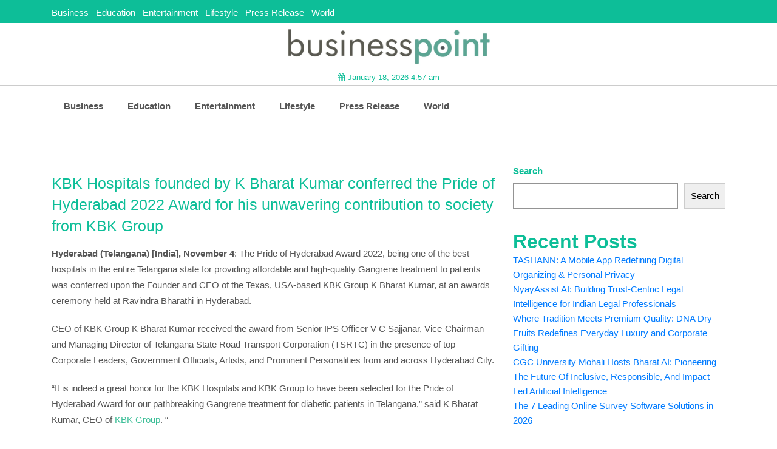

--- FILE ---
content_type: text/html; charset=UTF-8
request_url: https://businesspoint.co.in/index.php/2022/11/04/kbk-hospitals-founded-by-k-bharat-kumar-conferred-the-pride-of-hyderabad-2022-award-for-his-unwavering-contribution-to-society-from-kbk-group/
body_size: 23268
content:
<!doctype html><html lang="en-US"><head><script data-no-optimize="1">var litespeed_docref=sessionStorage.getItem("litespeed_docref");litespeed_docref&&(Object.defineProperty(document,"referrer",{get:function(){return litespeed_docref}}),sessionStorage.removeItem("litespeed_docref"));</script> <meta charset="UTF-8"><meta name="viewport" content="width=device-width, initial-scale=1"><link rel="profile" href="https://gmpg.org/xfn/11"><title>KBK Hospitals founded by K Bharat Kumar conferred the Pride of Hyderabad 2022 Award for his unwavering contribution to society from KBK Group &#8211; Business Point</title><meta name='robots' content='max-image-preview:large' /><link rel='dns-prefetch' href='//fonts.googleapis.com' /><link rel="alternate" type="application/rss+xml" title="Business Point &raquo; Feed" href="https://businesspoint.co.in/index.php/feed/" /><link rel="alternate" type="application/rss+xml" title="Business Point &raquo; Comments Feed" href="https://businesspoint.co.in/index.php/comments/feed/" /><link rel="alternate" title="oEmbed (JSON)" type="application/json+oembed" href="https://businesspoint.co.in/index.php/wp-json/oembed/1.0/embed?url=https%3A%2F%2Fbusinesspoint.co.in%2Findex.php%2F2022%2F11%2F04%2Fkbk-hospitals-founded-by-k-bharat-kumar-conferred-the-pride-of-hyderabad-2022-award-for-his-unwavering-contribution-to-society-from-kbk-group%2F" /><link rel="alternate" title="oEmbed (XML)" type="text/xml+oembed" href="https://businesspoint.co.in/index.php/wp-json/oembed/1.0/embed?url=https%3A%2F%2Fbusinesspoint.co.in%2Findex.php%2F2022%2F11%2F04%2Fkbk-hospitals-founded-by-k-bharat-kumar-conferred-the-pride-of-hyderabad-2022-award-for-his-unwavering-contribution-to-society-from-kbk-group%2F&#038;format=xml" /><style id='wp-img-auto-sizes-contain-inline-css'>img:is([sizes=auto i],[sizes^="auto," i]){contain-intrinsic-size:3000px 1500px}
/*# sourceURL=wp-img-auto-sizes-contain-inline-css */</style><style id="litespeed-ccss">.wp-block-archives{box-sizing:border-box}.wp-block-group{box-sizing:border-box}:where(.wp-block-latest-comments:not([style*=line-height] .wp-block-latest-comments__comment)){line-height:1.1}:where(.wp-block-latest-comments:not([style*=line-height] .wp-block-latest-comments__comment-excerpt p)){line-height:1.8}.wp-block-latest-posts{box-sizing:border-box}.wp-block-latest-posts.wp-block-latest-posts__list{list-style:none}.wp-block-latest-posts.wp-block-latest-posts__list li{clear:both;overflow-wrap:break-word}:root :where(.wp-block-latest-posts.wp-block-latest-posts__list){padding-left:0}ul{box-sizing:border-box}.wp-block-search__button{margin-left:10px;word-break:normal}:where(.wp-block-search__button){border:1px solid #ccc;padding:6px 10px}.wp-block-search__inside-wrapper{display:flex;flex:auto;flex-wrap:nowrap;max-width:100%}.wp-block-search__label{width:100%}.wp-block-search__input{appearance:none;border:1px solid #949494;flex-grow:1;margin-left:0;margin-right:0;min-width:3rem;padding:8px;text-decoration:unset!important}:where(.wp-block-search__input){font-family:inherit;font-size:inherit;font-style:inherit;font-weight:inherit;letter-spacing:inherit;line-height:inherit;text-transform:inherit}:root{--wp--preset--font-size--normal:16px;--wp--preset--font-size--huge:42px}.screen-reader-text{border:0;clip-path:inset(50%);height:1px;margin:-1px;overflow:hidden;padding:0;position:absolute;width:1px;word-wrap:normal!important}.wp-block-search .wp-block-search__label{font-weight:700}.wp-block-search__button{border:1px solid #ccc;padding:.375em .625em}:root{--wp--preset--aspect-ratio--square:1;--wp--preset--aspect-ratio--4-3:4/3;--wp--preset--aspect-ratio--3-4:3/4;--wp--preset--aspect-ratio--3-2:3/2;--wp--preset--aspect-ratio--2-3:2/3;--wp--preset--aspect-ratio--16-9:16/9;--wp--preset--aspect-ratio--9-16:9/16;--wp--preset--color--black:#000000;--wp--preset--color--cyan-bluish-gray:#abb8c3;--wp--preset--color--white:#ffffff;--wp--preset--color--pale-pink:#f78da7;--wp--preset--color--vivid-red:#cf2e2e;--wp--preset--color--luminous-vivid-orange:#ff6900;--wp--preset--color--luminous-vivid-amber:#fcb900;--wp--preset--color--light-green-cyan:#7bdcb5;--wp--preset--color--vivid-green-cyan:#00d084;--wp--preset--color--pale-cyan-blue:#8ed1fc;--wp--preset--color--vivid-cyan-blue:#0693e3;--wp--preset--color--vivid-purple:#9b51e0;--wp--preset--gradient--vivid-cyan-blue-to-vivid-purple:linear-gradient(135deg,rgba(6,147,227,1) 0%,rgb(155,81,224) 100%);--wp--preset--gradient--light-green-cyan-to-vivid-green-cyan:linear-gradient(135deg,rgb(122,220,180) 0%,rgb(0,208,130) 100%);--wp--preset--gradient--luminous-vivid-amber-to-luminous-vivid-orange:linear-gradient(135deg,rgba(252,185,0,1) 0%,rgba(255,105,0,1) 100%);--wp--preset--gradient--luminous-vivid-orange-to-vivid-red:linear-gradient(135deg,rgba(255,105,0,1) 0%,rgb(207,46,46) 100%);--wp--preset--gradient--very-light-gray-to-cyan-bluish-gray:linear-gradient(135deg,rgb(238,238,238) 0%,rgb(169,184,195) 100%);--wp--preset--gradient--cool-to-warm-spectrum:linear-gradient(135deg,rgb(74,234,220) 0%,rgb(151,120,209) 20%,rgb(207,42,186) 40%,rgb(238,44,130) 60%,rgb(251,105,98) 80%,rgb(254,248,76) 100%);--wp--preset--gradient--blush-light-purple:linear-gradient(135deg,rgb(255,206,236) 0%,rgb(152,150,240) 100%);--wp--preset--gradient--blush-bordeaux:linear-gradient(135deg,rgb(254,205,165) 0%,rgb(254,45,45) 50%,rgb(107,0,62) 100%);--wp--preset--gradient--luminous-dusk:linear-gradient(135deg,rgb(255,203,112) 0%,rgb(199,81,192) 50%,rgb(65,88,208) 100%);--wp--preset--gradient--pale-ocean:linear-gradient(135deg,rgb(255,245,203) 0%,rgb(182,227,212) 50%,rgb(51,167,181) 100%);--wp--preset--gradient--electric-grass:linear-gradient(135deg,rgb(202,248,128) 0%,rgb(113,206,126) 100%);--wp--preset--gradient--midnight:linear-gradient(135deg,rgb(2,3,129) 0%,rgb(40,116,252) 100%);--wp--preset--font-size--small:13px;--wp--preset--font-size--medium:20px;--wp--preset--font-size--large:36px;--wp--preset--font-size--x-large:42px;--wp--preset--spacing--20:0.44rem;--wp--preset--spacing--30:0.67rem;--wp--preset--spacing--40:1rem;--wp--preset--spacing--50:1.5rem;--wp--preset--spacing--60:2.25rem;--wp--preset--spacing--70:3.38rem;--wp--preset--spacing--80:5.06rem;--wp--preset--shadow--natural:6px 6px 9px rgba(0, 0, 0, 0.2);--wp--preset--shadow--deep:12px 12px 50px rgba(0, 0, 0, 0.4);--wp--preset--shadow--sharp:6px 6px 0px rgba(0, 0, 0, 0.2);--wp--preset--shadow--outlined:6px 6px 0px -3px rgba(255, 255, 255, 1), 6px 6px rgba(0, 0, 0, 1);--wp--preset--shadow--crisp:6px 6px 0px rgba(0, 0, 0, 1)}:root{--blue:#007bff;--indigo:#6610f2;--purple:#6f42c1;--pink:#e83e8c;--red:#dc3545;--orange:#fd7e14;--yellow:#ffc107;--green:#28a745;--teal:#20c997;--cyan:#17a2b8;--white:#fff;--gray:#868e96;--gray-dark:#343a40;--primary:#007bff;--secondary:#868e96;--success:#28a745;--info:#17a2b8;--warning:#ffc107;--danger:#dc3545;--light:#f8f9fa;--dark:#343a40;--breakpoint-xs:0;--breakpoint-sm:576px;--breakpoint-md:768px;--breakpoint-lg:992px;--breakpoint-xl:1200px;--font-family-sans-serif:-apple-system,BlinkMacSystemFont,"Segoe UI",Roboto,"Helvetica Neue",Arial,sans-serif,"Apple Color Emoji","Segoe UI Emoji","Segoe UI Symbol";--font-family-monospace:"SFMono-Regular",Menlo,Monaco,Consolas,"Liberation Mono","Courier New",monospace}*,::after,::before{box-sizing:border-box}html{font-family:sans-serif;line-height:1.15;-webkit-text-size-adjust:100%;-ms-text-size-adjust:100%;-ms-overflow-style:scrollbar}@-ms-viewport{width:device-width}article,aside,header,nav,section{display:block}body{margin:0;font-family:-apple-system,BlinkMacSystemFont,"Segoe UI",Roboto,"Helvetica Neue",Arial,sans-serif,"Apple Color Emoji","Segoe UI Emoji","Segoe UI Symbol";font-size:1rem;font-weight:400;line-height:1.5;color:#212529;text-align:left;background-color:#fff}h1,h2{margin-top:0;margin-bottom:.5rem}p{margin-top:0;margin-bottom:1rem}ul{margin-top:0;margin-bottom:1rem}strong{font-weight:bolder}a{color:#007bff;text-decoration:none;background-color:#fff0;-webkit-text-decoration-skip:objects}img{vertical-align:middle;border-style:none}a,button,input:not([type=range]),label{-ms-touch-action:manipulation;touch-action:manipulation}label{display:inline-block;margin-bottom:.5rem}button{border-radius:0}button,input{margin:0;font-family:inherit;font-size:inherit;line-height:inherit}button,input{overflow:visible}button{text-transform:none}[type=submit],button{-webkit-appearance:button}[type=submit]::-moz-focus-inner,button::-moz-focus-inner{padding:0;border-style:none}[type=search]{outline-offset:-2px;-webkit-appearance:none}[type=search]::-webkit-search-cancel-button,[type=search]::-webkit-search-decoration{-webkit-appearance:none}::-webkit-file-upload-button{font:inherit;-webkit-appearance:button}h1,h2{margin-bottom:.5rem;font-family:inherit;font-weight:500;line-height:1.2;color:inherit}h1{font-size:2.5rem}h2{font-size:2rem}.container{width:100%;padding-right:15px;padding-left:15px;margin-right:auto;margin-left:auto}@media (min-width:576px){.container{max-width:540px}}@media (min-width:768px){.container{max-width:720px}}@media (min-width:992px){.container{max-width:960px}}@media (min-width:1200px){.container{max-width:1140px}}.row{display:-ms-flexbox;display:flex;-ms-flex-wrap:wrap;flex-wrap:wrap;margin-right:-15px;margin-left:-15px}.col-12,.col-4,.col-8,.col-lg-4,.col-lg-8,.col-md-12,.col-md-4,.col-md-8{position:relative;width:100%;min-height:1px;padding-right:15px;padding-left:15px}.col-4{-ms-flex:0 0 33.333333%;flex:0 0 33.333333%;max-width:33.333333%}.col-8{-ms-flex:0 0 66.666667%;flex:0 0 66.666667%;max-width:66.666667%}.col-12{-ms-flex:0 0 100%;flex:0 0 100%;max-width:100%}@media (min-width:768px){.col-md-4{-ms-flex:0 0 33.333333%;flex:0 0 33.333333%;max-width:33.333333%}.col-md-8{-ms-flex:0 0 66.666667%;flex:0 0 66.666667%;max-width:66.666667%}.col-md-12{-ms-flex:0 0 100%;flex:0 0 100%;max-width:100%}}@media (min-width:992px){.col-lg-4{-ms-flex:0 0 33.333333%;flex:0 0 33.333333%;max-width:33.333333%}.col-lg-8{-ms-flex:0 0 66.666667%;flex:0 0 66.666667%;max-width:66.666667%}.offset-lg-4{margin-left:33.333333%}}.nav{display:-ms-flexbox;display:flex;-ms-flex-wrap:wrap;flex-wrap:wrap;padding-left:0;margin-bottom:0;list-style:none}.nav-link{display:block;padding:.5rem 1rem}.navbar{position:relative;display:-ms-flexbox;display:flex;-ms-flex-wrap:wrap;flex-wrap:wrap;-ms-flex-align:center;align-items:center;-ms-flex-pack:justify;justify-content:space-between;padding:.5rem 1rem}.navbar-nav{display:-ms-flexbox;display:flex;-ms-flex-direction:column;flex-direction:column;padding-left:0;margin-bottom:0;list-style:none}.navbar-nav .nav-link{padding-right:0;padding-left:0}.navbar-collapse{-ms-flex-preferred-size:100%;flex-basis:100%;-ms-flex-positive:1;flex-grow:1;-ms-flex-align:center;align-items:center}@media (min-width:992px){.navbar-expand-lg{-ms-flex-flow:row nowrap;flex-flow:row nowrap;-ms-flex-pack:start;justify-content:flex-start}.navbar-expand-lg .navbar-nav{-ms-flex-direction:row;flex-direction:row}.navbar-expand-lg .navbar-nav .nav-link{padding-right:.5rem;padding-left:.5rem}.navbar-expand-lg .navbar-collapse{display:-ms-flexbox!important;display:flex!important;-ms-flex-preferred-size:auto;flex-basis:auto}}.fa{display:inline-block;font:normal normal normal 14px/1 FontAwesome;font-size:inherit;text-rendering:auto;-webkit-font-smoothing:antialiased;-moz-osx-font-smoothing:grayscale}.fa-search:before{content:""}.fa-remove:before,.fa-times:before{content:""}.fa-calendar:before{content:""}.fa-bars:before{content:""}button::-moz-focus-inner{padding:0;border:0}*{margin:0;padding:0;-ms-word-wrap:break-word;word-wrap:break-word}body{font-family:"Roboto",sans-serif;font-weight:400;font-size:15px;color:#0dbe98;line-height:24px;position:relative}h1,h2{font-weight:700;margin:0}img{width:100%;height:auto}p{color:#555;margin:0}ul{list-style:none;margin-bottom:0}a,button,input{font-weight:500}a,button{text-decoration:none;border:none;outline:none;border:none}img{max-width:100%;display:block}.navbar{margin-bottom:0;border:0}.section{padding-top:60px;padding-bottom:60px;position:relative}#page.boxed-layout{background:#fff}input{outline:none;font-weight:400}input:-webkit-autofill{-webkit-box-shadow:0 0 0 1000px #fff inset!important}.header{background:#fff}.topbar{background:#fff;padding:5px 0}.topbar-nav{margin-top:4px}.topbar-nav .single-nav{display:inline-block}.top-menu ul li{display:inline-block;margin-right:12px}.top-menu ul li:last-child{margin:0}.top-menu ul li a{color:#fff;font-weight:400}.top-right{float:right;position:relative}.side-icon{float:left;margin-right:10px}.top-social{float:left;margin-right:20px}.header .search-form{position:absolute;display:inline-block;right:0;z-index:333;top:42px;opacity:0;visibility:hidden;width:250px}.header .search-form .form input{padding:0 70px 0 20px;height:52px;width:100%;border:2px solid #cccccc36;background:#fff;border-radius:30px;color:#555;font-weight:500;text-align:left;border-top-color:#000;box-shadow:0 0 10px rgb(0 0 0/.23)}.header .search-form .form a{position:absolute;color:#000;top:4px;background:#F5F5F5;right:4px;height:45px;width:45px;text-align:center;line-height:45px;padding:0;border-radius:30px}.header-inner{padding:20px 0}.logo{text-align:left;margin-top:16px;z-index:333;position:relative}.logo a,.logo img{display:inline-block}.logo .site-title a{font-size:50px;color:#0dbe98;text-transform:uppercase}.time-date{display:block;margin-top:5px;font-size:13px;z-index:333;position:relative}.time-date span i{margin-right:5px}.single-content .logo .site-title a{font-size:38px}.header .main-menu{position:relative;background:#000}.header .main-menu .menu-top{position:relative}.header .main-menu .navbar{padding:0}.header .main-menu .nav li{position:relative}.header .main-menu .nav li:last-child{margin:0}.header .main-menu .nav li a{color:#fff;position:relative;display:block;background:#fff0;border-radius:0;padding:22px 20px;font-weight:700;font-size:15px}.header .main-menu .nav li a::before{position:absolute;top:0;left:50%;content:"";opacity:0;visibility:hidden;border-radius:0;border:7px solid #fff;border-left-color:#fff0;border-right-color:#fff0;border-bottom-color:#fff0;transform:translateX(-50%)}.menu-right{position:absolute;right:6px;top:12px;height:100%}.sidebar-menu{position:fixed;right:-100%;top:0;width:300px;height:100%;background:#fff;opacity:0;visibility:hidden;z-index:100000;box-shadow:0 0 10px #0003}.sidebar-menu .cross{float:right;z-index:99999;margin:15px 20px 0 0;height:30px;width:30px;border:1px solid #eee;border-radius:100%;line-height:27px;font-size:13px;text-align:center;color:#8e8e8e}.sidebar-menu .content{padding:30px 38px}.sidebar-menu .single-content{margin-bottom:35px}.sidebar-menu .single-content:last-child{margin-bottom:0}.sidebar-menu .single-content p{font-weight:400;color:#333;line-height:18px;font-size:13px;display:block;margin-bottom:15px}.header.style2 .topbar{background:#0dbe98;border:none}.header.style2 .top-menu ul li a{color:#fff}.header.style2 .main-menu{position:relative;background:#fff;border-top:1px solid #ccc;border-bottom:1px solid #ccc}.header.style2 .main-menu .navbar{background:#fff0}.header.style2 .header-inner{padding:30px 0}.header.style2 .logo{text-align:center;margin:0}.header.style2 .logo img{display:inline-block}.header.style2 .time-date{text-align:center}.header.style2 .main-menu .nav li a{color:#555}.header.style2 .main-menu .nav li a::before{display:none}.header.style2 .menu-right{top:20px}.blog-sidebar{background:#fff;margin-top:30px}.blog-sidebar .single-widget{margin-bottom:35px}.blog-single{padding:30px 0}.blog-single-main{margin-top:30px}.blog-single .blog-detail{background:#fff}.blog-single .blog-head{position:relative}.blog-single .blog-head img{width:100%;height:100%}.blog-single .justnews-meta{margin-top:15px}.blog-single .blog-title{font-size:25px;font-weight:500;line-height:35px;margin:10px 0 15px 0}.blog-single .justnews-content p{margin-bottom:20px;line-height:26px}.screen-reader-text{border:0;clip:rect(1px,1px,1px,1px);clip-path:inset(50%);height:1px;margin:-1px;overflow:hidden;padding:0;position:absolute!important;width:1px;word-wrap:normal!important}.just-news-mobile-menu{display:none}@media only screen and (min-width:768px) and (max-width:991px){body{font-size:14px}.navbar-nav{display:initial}.main-menu .nav li{display:inline-block}.main-menu .nav li a{padding:22px 10px;font-size:13px}}@media only screen and (max-width:767px){body{font-size:14px}.main-menu{display:none}.header-inner{border-bottom:1px solid #cccccc7a;padding:5px 0}.topbar-nav .single-nav{display:block;text-align:center}.blog-single .blog-title{font-size:20px;line-height:26px}.top-right{float:none;margin-top:10px;overflow:visible;text-align:center}.header .search-form{left:0;z-index:33333}.top-right .top-social{display:inline-block;float:none}.navbar-nav{display:initial}.main-menu .nav li{display:inline-block}.main-menu .nav li a{padding:22px 10px;font-size:13px}}@media only screen and (max-width:767px){.just-news-mobile-menu{display:block}.just-news-mobile-menu .menu-click{top:0;left:0;font-size:30px;text-align:center;margin-top:10px;padding:10px 0}.just-news-mobile-menu .menu-click a{color:#0dbe98;z-index:3333;position:relative;font-size:20px}.just-news-mobile-menu .menu-click a span{padding-left:5px}.just-news-mobile-menu .menu-inner{position:relative;padding:0;padding-top:5px;display:none;padding-bottom:20px}.just-news-mobile-menu .menu-inner ul li{display:block;float:none;width:100%;border-bottom:1px solid #cccccc82}.just-news-mobile-menu .menu-inner ul li:last-child{border:none}.just-news-mobile-menu .menu-inner ul li a{padding:0;display:block;width:100%;padding:10px 10px;color:#333}.just-news-mobile-menu .menu-inner ul{display:block;padding:0;margin:0}.just-news-mobile-menu .close-menu{margin-top:12px}.just-news-mobile-menu .close-menu a{display:inline-block;border:1px solid #ccc;background:#0dbe98;color:#fff;padding:6px 20px;border:none;border-radius:5px}.just-news-mobile-menu .close-menu a i{margin-right:5px}}.site-title{position:absolute;clip:rect(1px,1px,1px,1px)}.header.style2 .header-inner{padding:0!important}</style><link rel="preload" data-asynced="1" data-optimized="2" as="style" onload="this.onload=null;this.rel='stylesheet'" href="https://businesspoint.co.in/wp-content/litespeed/css/c5d3745d009d2b03d147dc008ef08245.css?ver=0708c" /><script data-optimized="1" type="litespeed/javascript" data-src="https://businesspoint.co.in/wp-content/plugins/litespeed-cache/assets/js/css_async.min.js"></script> <style id='wp-block-archives-inline-css'>.wp-block-archives{box-sizing:border-box}.wp-block-archives-dropdown label{display:block}
/*# sourceURL=https://businesspoint.co.in/wp-includes/blocks/archives/style.min.css */</style><style id='wp-block-categories-inline-css'>.wp-block-categories{box-sizing:border-box}.wp-block-categories.alignleft{margin-right:2em}.wp-block-categories.alignright{margin-left:2em}.wp-block-categories.wp-block-categories-dropdown.aligncenter{text-align:center}.wp-block-categories .wp-block-categories__label{display:block;width:100%}
/*# sourceURL=https://businesspoint.co.in/wp-includes/blocks/categories/style.min.css */</style><style id='wp-block-heading-inline-css'>h1:where(.wp-block-heading).has-background,h2:where(.wp-block-heading).has-background,h3:where(.wp-block-heading).has-background,h4:where(.wp-block-heading).has-background,h5:where(.wp-block-heading).has-background,h6:where(.wp-block-heading).has-background{padding:1.25em 2.375em}h1.has-text-align-left[style*=writing-mode]:where([style*=vertical-lr]),h1.has-text-align-right[style*=writing-mode]:where([style*=vertical-rl]),h2.has-text-align-left[style*=writing-mode]:where([style*=vertical-lr]),h2.has-text-align-right[style*=writing-mode]:where([style*=vertical-rl]),h3.has-text-align-left[style*=writing-mode]:where([style*=vertical-lr]),h3.has-text-align-right[style*=writing-mode]:where([style*=vertical-rl]),h4.has-text-align-left[style*=writing-mode]:where([style*=vertical-lr]),h4.has-text-align-right[style*=writing-mode]:where([style*=vertical-rl]),h5.has-text-align-left[style*=writing-mode]:where([style*=vertical-lr]),h5.has-text-align-right[style*=writing-mode]:where([style*=vertical-rl]),h6.has-text-align-left[style*=writing-mode]:where([style*=vertical-lr]),h6.has-text-align-right[style*=writing-mode]:where([style*=vertical-rl]){rotate:180deg}
/*# sourceURL=https://businesspoint.co.in/wp-includes/blocks/heading/style.min.css */</style><style id='wp-block-latest-comments-inline-css'>ol.wp-block-latest-comments{box-sizing:border-box;margin-left:0}:where(.wp-block-latest-comments:not([style*=line-height] .wp-block-latest-comments__comment)){line-height:1.1}:where(.wp-block-latest-comments:not([style*=line-height] .wp-block-latest-comments__comment-excerpt p)){line-height:1.8}.has-dates :where(.wp-block-latest-comments:not([style*=line-height])),.has-excerpts :where(.wp-block-latest-comments:not([style*=line-height])){line-height:1.5}.wp-block-latest-comments .wp-block-latest-comments{padding-left:0}.wp-block-latest-comments__comment{list-style:none;margin-bottom:1em}.has-avatars .wp-block-latest-comments__comment{list-style:none;min-height:2.25em}.has-avatars .wp-block-latest-comments__comment .wp-block-latest-comments__comment-excerpt,.has-avatars .wp-block-latest-comments__comment .wp-block-latest-comments__comment-meta{margin-left:3.25em}.wp-block-latest-comments__comment-excerpt p{font-size:.875em;margin:.36em 0 1.4em}.wp-block-latest-comments__comment-date{display:block;font-size:.75em}.wp-block-latest-comments .avatar,.wp-block-latest-comments__comment-avatar{border-radius:1.5em;display:block;float:left;height:2.5em;margin-right:.75em;width:2.5em}.wp-block-latest-comments[class*=-font-size] a,.wp-block-latest-comments[style*=font-size] a{font-size:inherit}
/*# sourceURL=https://businesspoint.co.in/wp-includes/blocks/latest-comments/style.min.css */</style><style id='wp-block-latest-posts-inline-css'>.wp-block-latest-posts{box-sizing:border-box}.wp-block-latest-posts.alignleft{margin-right:2em}.wp-block-latest-posts.alignright{margin-left:2em}.wp-block-latest-posts.wp-block-latest-posts__list{list-style:none}.wp-block-latest-posts.wp-block-latest-posts__list li{clear:both;overflow-wrap:break-word}.wp-block-latest-posts.is-grid{display:flex;flex-wrap:wrap}.wp-block-latest-posts.is-grid li{margin:0 1.25em 1.25em 0;width:100%}@media (min-width:600px){.wp-block-latest-posts.columns-2 li{width:calc(50% - .625em)}.wp-block-latest-posts.columns-2 li:nth-child(2n){margin-right:0}.wp-block-latest-posts.columns-3 li{width:calc(33.33333% - .83333em)}.wp-block-latest-posts.columns-3 li:nth-child(3n){margin-right:0}.wp-block-latest-posts.columns-4 li{width:calc(25% - .9375em)}.wp-block-latest-posts.columns-4 li:nth-child(4n){margin-right:0}.wp-block-latest-posts.columns-5 li{width:calc(20% - 1em)}.wp-block-latest-posts.columns-5 li:nth-child(5n){margin-right:0}.wp-block-latest-posts.columns-6 li{width:calc(16.66667% - 1.04167em)}.wp-block-latest-posts.columns-6 li:nth-child(6n){margin-right:0}}:root :where(.wp-block-latest-posts.is-grid){padding:0}:root :where(.wp-block-latest-posts.wp-block-latest-posts__list){padding-left:0}.wp-block-latest-posts__post-author,.wp-block-latest-posts__post-date{display:block;font-size:.8125em}.wp-block-latest-posts__post-excerpt,.wp-block-latest-posts__post-full-content{margin-bottom:1em;margin-top:.5em}.wp-block-latest-posts__featured-image a{display:inline-block}.wp-block-latest-posts__featured-image img{height:auto;max-width:100%;width:auto}.wp-block-latest-posts__featured-image.alignleft{float:left;margin-right:1em}.wp-block-latest-posts__featured-image.alignright{float:right;margin-left:1em}.wp-block-latest-posts__featured-image.aligncenter{margin-bottom:1em;text-align:center}
/*# sourceURL=https://businesspoint.co.in/wp-includes/blocks/latest-posts/style.min.css */</style><style id='wp-block-search-inline-css'>.wp-block-search__button{margin-left:10px;word-break:normal}.wp-block-search__button.has-icon{line-height:0}.wp-block-search__button svg{height:1.25em;min-height:24px;min-width:24px;width:1.25em;fill:currentColor;vertical-align:text-bottom}:where(.wp-block-search__button){border:1px solid #ccc;padding:6px 10px}.wp-block-search__inside-wrapper{display:flex;flex:auto;flex-wrap:nowrap;max-width:100%}.wp-block-search__label{width:100%}.wp-block-search.wp-block-search__button-only .wp-block-search__button{box-sizing:border-box;display:flex;flex-shrink:0;justify-content:center;margin-left:0;max-width:100%}.wp-block-search.wp-block-search__button-only .wp-block-search__inside-wrapper{min-width:0!important;transition-property:width}.wp-block-search.wp-block-search__button-only .wp-block-search__input{flex-basis:100%;transition-duration:.3s}.wp-block-search.wp-block-search__button-only.wp-block-search__searchfield-hidden,.wp-block-search.wp-block-search__button-only.wp-block-search__searchfield-hidden .wp-block-search__inside-wrapper{overflow:hidden}.wp-block-search.wp-block-search__button-only.wp-block-search__searchfield-hidden .wp-block-search__input{border-left-width:0!important;border-right-width:0!important;flex-basis:0;flex-grow:0;margin:0;min-width:0!important;padding-left:0!important;padding-right:0!important;width:0!important}:where(.wp-block-search__input){appearance:none;border:1px solid #949494;flex-grow:1;font-family:inherit;font-size:inherit;font-style:inherit;font-weight:inherit;letter-spacing:inherit;line-height:inherit;margin-left:0;margin-right:0;min-width:3rem;padding:8px;text-decoration:unset!important;text-transform:inherit}:where(.wp-block-search__button-inside .wp-block-search__inside-wrapper){background-color:#fff;border:1px solid #949494;box-sizing:border-box;padding:4px}:where(.wp-block-search__button-inside .wp-block-search__inside-wrapper) .wp-block-search__input{border:none;border-radius:0;padding:0 4px}:where(.wp-block-search__button-inside .wp-block-search__inside-wrapper) .wp-block-search__input:focus{outline:none}:where(.wp-block-search__button-inside .wp-block-search__inside-wrapper) :where(.wp-block-search__button){padding:4px 8px}.wp-block-search.aligncenter .wp-block-search__inside-wrapper{margin:auto}.wp-block[data-align=right] .wp-block-search.wp-block-search__button-only .wp-block-search__inside-wrapper{float:right}
/*# sourceURL=https://businesspoint.co.in/wp-includes/blocks/search/style.min.css */</style><style id='wp-block-search-theme-inline-css'>.wp-block-search .wp-block-search__label{font-weight:700}.wp-block-search__button{border:1px solid #ccc;padding:.375em .625em}
/*# sourceURL=https://businesspoint.co.in/wp-includes/blocks/search/theme.min.css */</style><style id='wp-block-group-inline-css'>.wp-block-group{box-sizing:border-box}:where(.wp-block-group.wp-block-group-is-layout-constrained){position:relative}
/*# sourceURL=https://businesspoint.co.in/wp-includes/blocks/group/style.min.css */</style><style id='wp-block-group-theme-inline-css'>:where(.wp-block-group.has-background){padding:1.25em 2.375em}
/*# sourceURL=https://businesspoint.co.in/wp-includes/blocks/group/theme.min.css */</style><style id='global-styles-inline-css'>:root{--wp--preset--aspect-ratio--square: 1;--wp--preset--aspect-ratio--4-3: 4/3;--wp--preset--aspect-ratio--3-4: 3/4;--wp--preset--aspect-ratio--3-2: 3/2;--wp--preset--aspect-ratio--2-3: 2/3;--wp--preset--aspect-ratio--16-9: 16/9;--wp--preset--aspect-ratio--9-16: 9/16;--wp--preset--color--black: #000000;--wp--preset--color--cyan-bluish-gray: #abb8c3;--wp--preset--color--white: #ffffff;--wp--preset--color--pale-pink: #f78da7;--wp--preset--color--vivid-red: #cf2e2e;--wp--preset--color--luminous-vivid-orange: #ff6900;--wp--preset--color--luminous-vivid-amber: #fcb900;--wp--preset--color--light-green-cyan: #7bdcb5;--wp--preset--color--vivid-green-cyan: #00d084;--wp--preset--color--pale-cyan-blue: #8ed1fc;--wp--preset--color--vivid-cyan-blue: #0693e3;--wp--preset--color--vivid-purple: #9b51e0;--wp--preset--gradient--vivid-cyan-blue-to-vivid-purple: linear-gradient(135deg,rgb(6,147,227) 0%,rgb(155,81,224) 100%);--wp--preset--gradient--light-green-cyan-to-vivid-green-cyan: linear-gradient(135deg,rgb(122,220,180) 0%,rgb(0,208,130) 100%);--wp--preset--gradient--luminous-vivid-amber-to-luminous-vivid-orange: linear-gradient(135deg,rgb(252,185,0) 0%,rgb(255,105,0) 100%);--wp--preset--gradient--luminous-vivid-orange-to-vivid-red: linear-gradient(135deg,rgb(255,105,0) 0%,rgb(207,46,46) 100%);--wp--preset--gradient--very-light-gray-to-cyan-bluish-gray: linear-gradient(135deg,rgb(238,238,238) 0%,rgb(169,184,195) 100%);--wp--preset--gradient--cool-to-warm-spectrum: linear-gradient(135deg,rgb(74,234,220) 0%,rgb(151,120,209) 20%,rgb(207,42,186) 40%,rgb(238,44,130) 60%,rgb(251,105,98) 80%,rgb(254,248,76) 100%);--wp--preset--gradient--blush-light-purple: linear-gradient(135deg,rgb(255,206,236) 0%,rgb(152,150,240) 100%);--wp--preset--gradient--blush-bordeaux: linear-gradient(135deg,rgb(254,205,165) 0%,rgb(254,45,45) 50%,rgb(107,0,62) 100%);--wp--preset--gradient--luminous-dusk: linear-gradient(135deg,rgb(255,203,112) 0%,rgb(199,81,192) 50%,rgb(65,88,208) 100%);--wp--preset--gradient--pale-ocean: linear-gradient(135deg,rgb(255,245,203) 0%,rgb(182,227,212) 50%,rgb(51,167,181) 100%);--wp--preset--gradient--electric-grass: linear-gradient(135deg,rgb(202,248,128) 0%,rgb(113,206,126) 100%);--wp--preset--gradient--midnight: linear-gradient(135deg,rgb(2,3,129) 0%,rgb(40,116,252) 100%);--wp--preset--font-size--small: 13px;--wp--preset--font-size--medium: 20px;--wp--preset--font-size--large: 36px;--wp--preset--font-size--x-large: 42px;--wp--preset--spacing--20: 0.44rem;--wp--preset--spacing--30: 0.67rem;--wp--preset--spacing--40: 1rem;--wp--preset--spacing--50: 1.5rem;--wp--preset--spacing--60: 2.25rem;--wp--preset--spacing--70: 3.38rem;--wp--preset--spacing--80: 5.06rem;--wp--preset--shadow--natural: 6px 6px 9px rgba(0, 0, 0, 0.2);--wp--preset--shadow--deep: 12px 12px 50px rgba(0, 0, 0, 0.4);--wp--preset--shadow--sharp: 6px 6px 0px rgba(0, 0, 0, 0.2);--wp--preset--shadow--outlined: 6px 6px 0px -3px rgb(255, 255, 255), 6px 6px rgb(0, 0, 0);--wp--preset--shadow--crisp: 6px 6px 0px rgb(0, 0, 0);}:where(.is-layout-flex){gap: 0.5em;}:where(.is-layout-grid){gap: 0.5em;}body .is-layout-flex{display: flex;}.is-layout-flex{flex-wrap: wrap;align-items: center;}.is-layout-flex > :is(*, div){margin: 0;}body .is-layout-grid{display: grid;}.is-layout-grid > :is(*, div){margin: 0;}:where(.wp-block-columns.is-layout-flex){gap: 2em;}:where(.wp-block-columns.is-layout-grid){gap: 2em;}:where(.wp-block-post-template.is-layout-flex){gap: 1.25em;}:where(.wp-block-post-template.is-layout-grid){gap: 1.25em;}.has-black-color{color: var(--wp--preset--color--black) !important;}.has-cyan-bluish-gray-color{color: var(--wp--preset--color--cyan-bluish-gray) !important;}.has-white-color{color: var(--wp--preset--color--white) !important;}.has-pale-pink-color{color: var(--wp--preset--color--pale-pink) !important;}.has-vivid-red-color{color: var(--wp--preset--color--vivid-red) !important;}.has-luminous-vivid-orange-color{color: var(--wp--preset--color--luminous-vivid-orange) !important;}.has-luminous-vivid-amber-color{color: var(--wp--preset--color--luminous-vivid-amber) !important;}.has-light-green-cyan-color{color: var(--wp--preset--color--light-green-cyan) !important;}.has-vivid-green-cyan-color{color: var(--wp--preset--color--vivid-green-cyan) !important;}.has-pale-cyan-blue-color{color: var(--wp--preset--color--pale-cyan-blue) !important;}.has-vivid-cyan-blue-color{color: var(--wp--preset--color--vivid-cyan-blue) !important;}.has-vivid-purple-color{color: var(--wp--preset--color--vivid-purple) !important;}.has-black-background-color{background-color: var(--wp--preset--color--black) !important;}.has-cyan-bluish-gray-background-color{background-color: var(--wp--preset--color--cyan-bluish-gray) !important;}.has-white-background-color{background-color: var(--wp--preset--color--white) !important;}.has-pale-pink-background-color{background-color: var(--wp--preset--color--pale-pink) !important;}.has-vivid-red-background-color{background-color: var(--wp--preset--color--vivid-red) !important;}.has-luminous-vivid-orange-background-color{background-color: var(--wp--preset--color--luminous-vivid-orange) !important;}.has-luminous-vivid-amber-background-color{background-color: var(--wp--preset--color--luminous-vivid-amber) !important;}.has-light-green-cyan-background-color{background-color: var(--wp--preset--color--light-green-cyan) !important;}.has-vivid-green-cyan-background-color{background-color: var(--wp--preset--color--vivid-green-cyan) !important;}.has-pale-cyan-blue-background-color{background-color: var(--wp--preset--color--pale-cyan-blue) !important;}.has-vivid-cyan-blue-background-color{background-color: var(--wp--preset--color--vivid-cyan-blue) !important;}.has-vivid-purple-background-color{background-color: var(--wp--preset--color--vivid-purple) !important;}.has-black-border-color{border-color: var(--wp--preset--color--black) !important;}.has-cyan-bluish-gray-border-color{border-color: var(--wp--preset--color--cyan-bluish-gray) !important;}.has-white-border-color{border-color: var(--wp--preset--color--white) !important;}.has-pale-pink-border-color{border-color: var(--wp--preset--color--pale-pink) !important;}.has-vivid-red-border-color{border-color: var(--wp--preset--color--vivid-red) !important;}.has-luminous-vivid-orange-border-color{border-color: var(--wp--preset--color--luminous-vivid-orange) !important;}.has-luminous-vivid-amber-border-color{border-color: var(--wp--preset--color--luminous-vivid-amber) !important;}.has-light-green-cyan-border-color{border-color: var(--wp--preset--color--light-green-cyan) !important;}.has-vivid-green-cyan-border-color{border-color: var(--wp--preset--color--vivid-green-cyan) !important;}.has-pale-cyan-blue-border-color{border-color: var(--wp--preset--color--pale-cyan-blue) !important;}.has-vivid-cyan-blue-border-color{border-color: var(--wp--preset--color--vivid-cyan-blue) !important;}.has-vivid-purple-border-color{border-color: var(--wp--preset--color--vivid-purple) !important;}.has-vivid-cyan-blue-to-vivid-purple-gradient-background{background: var(--wp--preset--gradient--vivid-cyan-blue-to-vivid-purple) !important;}.has-light-green-cyan-to-vivid-green-cyan-gradient-background{background: var(--wp--preset--gradient--light-green-cyan-to-vivid-green-cyan) !important;}.has-luminous-vivid-amber-to-luminous-vivid-orange-gradient-background{background: var(--wp--preset--gradient--luminous-vivid-amber-to-luminous-vivid-orange) !important;}.has-luminous-vivid-orange-to-vivid-red-gradient-background{background: var(--wp--preset--gradient--luminous-vivid-orange-to-vivid-red) !important;}.has-very-light-gray-to-cyan-bluish-gray-gradient-background{background: var(--wp--preset--gradient--very-light-gray-to-cyan-bluish-gray) !important;}.has-cool-to-warm-spectrum-gradient-background{background: var(--wp--preset--gradient--cool-to-warm-spectrum) !important;}.has-blush-light-purple-gradient-background{background: var(--wp--preset--gradient--blush-light-purple) !important;}.has-blush-bordeaux-gradient-background{background: var(--wp--preset--gradient--blush-bordeaux) !important;}.has-luminous-dusk-gradient-background{background: var(--wp--preset--gradient--luminous-dusk) !important;}.has-pale-ocean-gradient-background{background: var(--wp--preset--gradient--pale-ocean) !important;}.has-electric-grass-gradient-background{background: var(--wp--preset--gradient--electric-grass) !important;}.has-midnight-gradient-background{background: var(--wp--preset--gradient--midnight) !important;}.has-small-font-size{font-size: var(--wp--preset--font-size--small) !important;}.has-medium-font-size{font-size: var(--wp--preset--font-size--medium) !important;}.has-large-font-size{font-size: var(--wp--preset--font-size--large) !important;}.has-x-large-font-size{font-size: var(--wp--preset--font-size--x-large) !important;}
/*# sourceURL=global-styles-inline-css */</style><style id='classic-theme-styles-inline-css'>/*! This file is auto-generated */
.wp-block-button__link{color:#fff;background-color:#32373c;border-radius:9999px;box-shadow:none;text-decoration:none;padding:calc(.667em + 2px) calc(1.333em + 2px);font-size:1.125em}.wp-block-file__button{background:#32373c;color:#fff;text-decoration:none}
/*# sourceURL=/wp-includes/css/classic-themes.min.css */</style> <script type="litespeed/javascript" data-src="https://businesspoint.co.in/wp-includes/js/jquery/jquery.min.js" id="jquery-core-js"></script> <link rel="https://api.w.org/" href="https://businesspoint.co.in/index.php/wp-json/" /><link rel="alternate" title="JSON" type="application/json" href="https://businesspoint.co.in/index.php/wp-json/wp/v2/posts/23697" /><link rel="EditURI" type="application/rsd+xml" title="RSD" href="https://businesspoint.co.in/xmlrpc.php?rsd" /><link rel="canonical" href="https://businesspoint.co.in/index.php/2022/11/04/kbk-hospitals-founded-by-k-bharat-kumar-conferred-the-pride-of-hyderabad-2022-award-for-his-unwavering-contribution-to-society-from-kbk-group/" /><link rel='shortlink' href='https://businesspoint.co.in/?p=23697' />
 <script type="litespeed/javascript" data-src="https://www.googletagmanager.com/gtag/js?id=G-JHVR70ZCZJ"></script> <script type="litespeed/javascript">window.dataLayer=window.dataLayer||[];function gtag(){dataLayer.push(arguments)}
gtag('js',new Date());gtag('config','G-JHVR70ZCZJ')</script> <style type="text/css">/*Secondary*/
				

		
		
			





		/*Start*/
		
		

		

		
	/*Google Font family */</style><style type="text/css">.site-title,
			.site-description {
				position: absolute;
				clip: rect(1px, 1px, 1px, 1px);
				}</style><style id="wp-custom-css">.dsprime{display:none;}
.header.style2 .header-inner {
    padding: 0 !important;
}</style></head><body class="wp-singular post-template-default single single-post postid-23697 single-format-standard wp-custom-logo wp-embed-responsive wp-theme-just-news"><a class="skip-link screen-reader-text" href="#primary">Skip to content</a><div id="page" class="site boxed-layout"><header class="header style2"><div class="topbar"><div class="container"><div class="row"><div class="col-lg-8 col-md-8 col-8"><div class="topbar-nav"><div class="single-nav top-menu"><div class="menu-new-container"><ul id="menu-new" class=""><li id="menu-item-23029" class="menu-item menu-item-type-taxonomy menu-item-object-category current-post-ancestor current-menu-parent current-post-parent menu-item-23029"><a href="https://businesspoint.co.in/index.php/category/business/">Business</a></li><li id="menu-item-23030" class="menu-item menu-item-type-taxonomy menu-item-object-category menu-item-23030"><a href="https://businesspoint.co.in/index.php/category/education/">Education</a></li><li id="menu-item-23031" class="menu-item menu-item-type-taxonomy menu-item-object-category menu-item-23031"><a href="https://businesspoint.co.in/index.php/category/entertainment/">Entertainment</a></li><li id="menu-item-23032" class="menu-item menu-item-type-taxonomy menu-item-object-category menu-item-23032"><a href="https://businesspoint.co.in/index.php/category/lifestyle/">Lifestyle</a></li><li id="menu-item-23033" class="menu-item menu-item-type-taxonomy menu-item-object-category menu-item-23033"><a href="https://businesspoint.co.in/index.php/category/press-release/">Press Release</a></li><li id="menu-item-23034" class="menu-item menu-item-type-taxonomy menu-item-object-category menu-item-23034"><a href="https://businesspoint.co.in/index.php/category/world/">World</a></li></ul></div></div></div></div><div class="col-lg-4 col-md-4 col-4"><div class="top-right"><div class="top-social"><ul></ul></div></div></div></div></div></div><div class="header-inner"><div class="container"><div class="row"><div class="offset-lg-4 col-lg-4 col-md-12 col-12"><div class="logo">
<a href="https://businesspoint.co.in/" class="custom-logo-link" rel="home"><img data-lazyloaded="1" src="[data-uri]" width="2276" height="476" data-src="https://businesspoint.co.in/wp-content/uploads/2025/04/businesspoint.jpg" class="custom-logo" alt="Business Point" decoding="async" fetchpriority="high" /></a><h1 class="site-title"><a href="https://businesspoint.co.in/" rel="home">Business Point</a></h1></div><div class="time-date">
<span><i class="fa fa-calendar"></i>January 18, 2026 4:57 am</span></div><div class="just-news-mobile-menu"><div class="menu-click"><a href="#"class="fa fa-bars"><span>Menu</span></a></div><div class="menu-inner"><div class="menu-new-container"><ul id="side-menu" class="side-nav"><li class="menu-item menu-item-type-taxonomy menu-item-object-category current-post-ancestor current-menu-parent current-post-parent menu-item-23029"><a href="https://businesspoint.co.in/index.php/category/business/">Business</a></li><li class="menu-item menu-item-type-taxonomy menu-item-object-category menu-item-23030"><a href="https://businesspoint.co.in/index.php/category/education/">Education</a></li><li class="menu-item menu-item-type-taxonomy menu-item-object-category menu-item-23031"><a href="https://businesspoint.co.in/index.php/category/entertainment/">Entertainment</a></li><li class="menu-item menu-item-type-taxonomy menu-item-object-category menu-item-23032"><a href="https://businesspoint.co.in/index.php/category/lifestyle/">Lifestyle</a></li><li class="menu-item menu-item-type-taxonomy menu-item-object-category menu-item-23033"><a href="https://businesspoint.co.in/index.php/category/press-release/">Press Release</a></li><li class="menu-item menu-item-type-taxonomy menu-item-object-category menu-item-23034"><a href="https://businesspoint.co.in/index.php/category/world/">World</a></li></ul></div><div class="close-menu"><a href="#"><i class="fa fa-remove"></i>Close Menu</a></div></div></div></div></div></div></div><div class="main-menu"><div class="container"><div class="row"><div class="col-12"><div class="menu-top"><nav class="navbar navbar-expand-lg"><div id="navbarSupportedContent" class="navbar-collapse"><ul id="nav" class="nav menu navbar-nav"><li itemscope="itemscope" itemtype="https://www.schema.org/SiteNavigationElement" class="menu-item menu-item-type-taxonomy menu-item-object-category current-post-ancestor current-menu-parent current-post-parent menu-item-23029"><a title="Business" href="https://businesspoint.co.in/index.php/category/business/" class="nav-link">Business</a></li><li itemscope="itemscope" itemtype="https://www.schema.org/SiteNavigationElement" class="menu-item menu-item-type-taxonomy menu-item-object-category menu-item-23030"><a title="Education" href="https://businesspoint.co.in/index.php/category/education/" class="nav-link">Education</a></li><li itemscope="itemscope" itemtype="https://www.schema.org/SiteNavigationElement" class="menu-item menu-item-type-taxonomy menu-item-object-category menu-item-23031"><a title="Entertainment" href="https://businesspoint.co.in/index.php/category/entertainment/" class="nav-link">Entertainment</a></li><li itemscope="itemscope" itemtype="https://www.schema.org/SiteNavigationElement" class="menu-item menu-item-type-taxonomy menu-item-object-category menu-item-23032"><a title="Lifestyle" href="https://businesspoint.co.in/index.php/category/lifestyle/" class="nav-link">Lifestyle</a></li><li itemscope="itemscope" itemtype="https://www.schema.org/SiteNavigationElement" class="menu-item menu-item-type-taxonomy menu-item-object-category menu-item-23033"><a title="Press Release" href="https://businesspoint.co.in/index.php/category/press-release/" class="nav-link">Press Release</a></li><li itemscope="itemscope" itemtype="https://www.schema.org/SiteNavigationElement" class="menu-item menu-item-type-taxonomy menu-item-object-category menu-item-23034"><a title="World" href="https://businesspoint.co.in/index.php/category/world/" class="nav-link">World</a></li></ul></div></nav><div class="menu-right"><ul class="side-icon"><div class="search-form"><form method ="get" action="https://businesspoint.co.in/" class="form" id="menu-right-search-form">
<input id="placeholder" type="text" value="" name="s" id="s" placeholder="">
<a href="#" class="search-icon-last"><i class="fa fa-search"></i></a></form></div></ul></div></div></div></div></div></div><div class="sidebar-menu">
<a href="#0" class="cross"><i class="fa fa-times"></i></a><div class="content"><div class="single-content"><div class="logo">
<a href="https://businesspoint.co.in/" class="custom-logo-link" rel="home"><img data-lazyloaded="1" src="[data-uri]" width="2276" height="476" data-src="https://businesspoint.co.in/wp-content/uploads/2025/04/businesspoint.jpg" class="custom-logo" alt="Business Point" decoding="async" /></a><p class="site-title"><a href="https://businesspoint.co.in/" rel="home">Business Point</a></p></div></div></div></div></header><div id="primary"><section class="blog-single section"><div class="container"><div class="row"><div class="col-lg-8 col-md-8 col-12"><article id="post-23697" class="post-23697 post type-post status-publish format-standard hentry category-business tag-business"><div class="blog-single-main"><div class="row"><div class="col-12"><div class="blog-head"></div><div class="blog-detail"><div class="justnews-meta"></div><h2 class="blog-title">KBK Hospitals founded by K Bharat Kumar conferred the Pride of Hyderabad 2022 Award for his unwavering contribution to society from KBK Group</h2><div class="justnews-content"><div class="dsprime"><img data-lazyloaded="1" src="[data-uri]" decoding="async" width="525" height="394" data-src="https://city-lights.in/wp-content/uploads/2022/11/ANIBS-1-3.jpg" class="attachment-large size-large wp-post-image" alt="" loading="lazy" style="margin-bottom: 10px" /></div><p><strong>Hyderabad (Telangana) [India], November 4</strong>: The Pride of Hyderabad Award 2022, being one of the best hospitals in the entire Telangana state for providing affordable and high-quality Gangrene treatment to patients was conferred upon the Founder and CEO of the Texas, USA-based KBK Group K Bharat Kumar, at an awards ceremony held at Ravindra Bharathi in Hyderabad.</p><p>CEO of KBK Group K Bharat Kumar received the award from Senior IPS Officer V C Sajjanar, Vice-Chairman and Managing Director of Telangana State Road Transport Corporation (TSRTC) in the presence of top Corporate Leaders, Government Officials, Artists, and Prominent Personalities from and across Hyderabad City.</p><p>“It is indeed a great honor for the KBK Hospitals and KBK Group to have been selected for the Pride of Hyderabad Award for our pathbreaking Gangrene treatment for diabetic patients in Telangana,” said K Bharat Kumar, CEO of <a href="http://kbk.group/">KBK Group</a>. “</p><p>“Our team members are enthused to improve the quality of life in their communities by the KBK Group’s slogan, “Go beyond the Ordinary.” With over a decade of experience in Information Technology and Digital Marketing, the company offers cost-effective and cost-efficient, high-quality services that help you reach specific business objectives “Kumar said.</p><p>K Bharath Kumar founded the KBK Group in 2011 as a worldwide corporation with 14 enterprises around the world. These <a href="https://www.kbkbusinesssolutions.com/">firms provide services</a> in the fields of Information Technology (IT), Training, Consulting, Staffing, Web Design and Development, Digital Marketing (SEO, PPC, &amp; SMM), Healthcare Management, Digital Media and Broadcasting, Property Development, and extending a helping hand to the deserving through the Welfare Organization.</p><p>Established as KBK Hospital in 2022, located in the heart of Hyderabad city at LB Nagar near Nagarjuna Sagar Road, they have expanded their footprint in Medicare with a mission to meet the ever-growing demand in health services that have quadrupled after the Covid-19 pandemic. The vision and mission of the hospital are to deliver immediate and long-term treatment services to help patients heal their sicknesses and enjoy a good and healthy life.</p><p>Another Feather in the cap of KBK Hospitals: Devulapally Srinivasa Chary, Director – KBK Hospitals was awarded the prestigious Dr. Kalam Seva Puraskar 2022 award during an awards event conducted at IIT-Hyderabad. The award was presented to him in recognition of his persistent services to society.</p><p>Dr. Kalam Seva Purasakar is hosted every year by Vande Bharat Foundation and Lead India Foundation to commemorate the birth anniversary of the late former President of India Dr. APJ Abdul Kalam. The award is conferred to the deserving candidates on the birth anniversary of Dr. APJ Abdul Kalam for recognizing various people who have been doing extraordinary work for society.</p><p>“The hospital is equipped with modern equipment that helps the gangrene doctors’ team to execute complex treatments easily and quickly. The hospital has the best physicians and surgeons for Gangrene in Hyderabad”</p><p>Gangrene is a complication of diabetes and affects blood circulation. There are four types of gangrene, wet and dry, but can be very dangerous if left untreated. Patients who have had surgery are more prone to develop gangrene because of the operation’s damage to their blood vessels.</p><p>Treatment for gangrene depends on the severity and how much skin is affected. Gangrene may heal on its own in mild cases, but severe cases may require surgery to remove dead tissue and prevent further damage.</p><p>Gangrene can be caused by many things, including infection, broken bones, diabetes, or other diseases that affect blood vessels. If left untreated, gangrene can cause tissue death and necrosis (death of cells), leading to amputation or even death.</p><p>“In KBK Hospital, we never fail to give our best services to our patients, and here, you will get the best doctor for foot gangrene in Hyderabad. In our hospital, we have an experienced team of doctors who have vast knowledge about the management of gangrene. Our doctors will examine your cases thoroughly to understand the underlying cause. Treatment for all types of gangrene depends on its severity and location in the body. Treatment may include surgery to remove dead tissue, antibiotics if an infection is present, supportive medical care, and sometimes amputation” said Devulapally Srinivasa Chary, KBK Hospitals</p><p><a href="https://kbkhospitals.com/">KBK Hospitals in Hyderabad</a> is leading in Diabetic Foot Ulcer treatment, Burns, Accidental Injuries treatment, Septic Injuries treatment, Cellulitis, Chronic Skin Ulcers treatment, Skin Grafting Wounds treatment, Chronic Wounds treatment, Snake Bite Wounds treatment, Filariasis Wounds treatment and Acid Wounds treatment.</p><p>If you have any objection to this press release content, kindly contact pr.error.rectification@gmail.com to notify us. We will respond and rectify the situation in the next 24 hours.</p><p>&#013;</p><p>The post <a rel="nofollow" href="https://city-lights.in/index.php/2022/11/04/kbk-hospitals-founded-by-k-bharat-kumar-conferred-the-pride-of-hyderabad-2022-award-for-his-unwavering-contribution-to-society-from-kbk-group/">KBK Hospitals founded by K Bharat Kumar conferred the Pride of Hyderabad 2022 Award for his unwavering contribution to society from KBK Group</a> appeared first on <a rel="nofollow" href="https://city-lights.in">City Lights</a>.</p></div></div><div class="tag-share"><div class="row"><div class="col-lg-6 col-md-6 col-xs-12"><div class="content-tags"><h4>Tags:</h4><ul class="tag-inner"><li><a href="https://businesspoint.co.in/index.php/tag/business/">business</a></li></ul></div></div></div></div></div></div></div></article><nav class="navigation post-navigation" aria-label="Posts"><h2 class="screen-reader-text">Post navigation</h2><div class="nav-links"><div class="nav-previous"><a href="https://businesspoint.co.in/index.php/2022/11/04/paraiba-tourmaline-a-unique-spectrum-for-a-rare-gem/" rel="prev"><span class="nav-subtitle">Previous:</span> <span class="nav-title">Paraiba Tourmaline – A unique spectrum for a rare gem</span></a></div><div class="nav-next"><a href="https://businesspoint.co.in/index.php/2022/11/04/rajesh-kumar-the-dazzling-new-world-of-modern-commercial-photography/" rel="next"><span class="nav-subtitle">Next:</span> <span class="nav-title">Rajesh Kumar- The dazzling new world of modern commercial photography</span></a></div></div></nav></div><div class="col-lg-4 col-12"><div class="blog-sidebar"><aside id="secondary" class="widget-area"><div id="block-2" class="single-widget  widget_block widget_search"><form role="search" method="get" action="https://businesspoint.co.in/" class="wp-block-search__button-outside wp-block-search__text-button wp-block-search"    ><label class="wp-block-search__label" for="wp-block-search__input-1" >Search</label><div class="wp-block-search__inside-wrapper" ><input class="wp-block-search__input" id="wp-block-search__input-1" placeholder="" value="" type="search" name="s" required /><button aria-label="Search" class="wp-block-search__button wp-element-button" type="submit" >Search</button></div></form></div><div id="block-3" class="single-widget  widget_block"><div class="wp-block-group"><div class="wp-block-group__inner-container is-layout-flow wp-block-group-is-layout-flow"><h2 class="wp-block-heading">Recent Posts</h2><ul class="wp-block-latest-posts__list wp-block-latest-posts"><li><a class="wp-block-latest-posts__post-title" href="https://businesspoint.co.in/index.php/2026/01/17/tashann-a-mobile-app-redefining-digital-organizing-personal-privacy/">TASHANN: A Mobile App Redefining Digital Organizing &amp; Personal Privacy</a></li><li><a class="wp-block-latest-posts__post-title" href="https://businesspoint.co.in/index.php/2026/01/17/nyayassist-ai-building-trust-centric-legal-intelligence-for-indian-legal-professionals/">NyayAssist AI: Building Trust-Centric Legal Intelligence for Indian Legal Professionals</a></li><li><a class="wp-block-latest-posts__post-title" href="https://businesspoint.co.in/index.php/2026/01/17/where-tradition-meets-premium-quality-dna-dry-fruits-redefines-everyday-luxury-and-corporate-gifting/">Where Tradition Meets Premium Quality: DNA Dry Fruits Redefines Everyday Luxury and Corporate Gifting</a></li><li><a class="wp-block-latest-posts__post-title" href="https://businesspoint.co.in/index.php/2026/01/17/cgc-university-mohali-hosts-bharat-ai-pioneering-the-future-of-inclusive-responsible-and-impact-led-artificial-intelligence/">CGC University Mohali Hosts Bharat AI: Pioneering The Future Of Inclusive, Responsible, And Impact-Led Artificial Intelligence</a></li><li><a class="wp-block-latest-posts__post-title" href="https://businesspoint.co.in/index.php/2026/01/17/the-7-leading-online-survey-software-solutions-in-2026/">The 7 Leading Online Survey Software Solutions in 2026</a></li></ul></div></div></div><div id="block-4" class="single-widget  widget_block"><div class="wp-block-group"><div class="wp-block-group__inner-container is-layout-flow wp-block-group-is-layout-flow"><h2 class="wp-block-heading">Recent Comments</h2><div class="no-comments wp-block-latest-comments">No comments to show.</div></div></div></div><div id="block-5" class="single-widget  widget_block"><div class="wp-block-group"><div class="wp-block-group__inner-container is-layout-flow wp-block-group-is-layout-flow"><h2 class="wp-block-heading">Archives</h2><ul class="wp-block-archives-list wp-block-archives"><li><a href='https://businesspoint.co.in/index.php/2026/01/'>January 2026</a></li><li><a href='https://businesspoint.co.in/index.php/2025/12/'>December 2025</a></li><li><a href='https://businesspoint.co.in/index.php/2025/11/'>November 2025</a></li><li><a href='https://businesspoint.co.in/index.php/2025/10/'>October 2025</a></li><li><a href='https://businesspoint.co.in/index.php/2025/09/'>September 2025</a></li><li><a href='https://businesspoint.co.in/index.php/2025/08/'>August 2025</a></li><li><a href='https://businesspoint.co.in/index.php/2025/07/'>July 2025</a></li><li><a href='https://businesspoint.co.in/index.php/2025/06/'>June 2025</a></li><li><a href='https://businesspoint.co.in/index.php/2025/05/'>May 2025</a></li><li><a href='https://businesspoint.co.in/index.php/2025/04/'>April 2025</a></li><li><a href='https://businesspoint.co.in/index.php/2025/03/'>March 2025</a></li><li><a href='https://businesspoint.co.in/index.php/2025/02/'>February 2025</a></li><li><a href='https://businesspoint.co.in/index.php/2025/01/'>January 2025</a></li><li><a href='https://businesspoint.co.in/index.php/2024/12/'>December 2024</a></li><li><a href='https://businesspoint.co.in/index.php/2024/11/'>November 2024</a></li><li><a href='https://businesspoint.co.in/index.php/2024/10/'>October 2024</a></li><li><a href='https://businesspoint.co.in/index.php/2024/09/'>September 2024</a></li><li><a href='https://businesspoint.co.in/index.php/2024/08/'>August 2024</a></li><li><a href='https://businesspoint.co.in/index.php/2024/07/'>July 2024</a></li><li><a href='https://businesspoint.co.in/index.php/2024/06/'>June 2024</a></li><li><a href='https://businesspoint.co.in/index.php/2024/05/'>May 2024</a></li><li><a href='https://businesspoint.co.in/index.php/2024/04/'>April 2024</a></li><li><a href='https://businesspoint.co.in/index.php/2024/03/'>March 2024</a></li><li><a href='https://businesspoint.co.in/index.php/2024/02/'>February 2024</a></li><li><a href='https://businesspoint.co.in/index.php/2024/01/'>January 2024</a></li><li><a href='https://businesspoint.co.in/index.php/2023/12/'>December 2023</a></li><li><a href='https://businesspoint.co.in/index.php/2023/11/'>November 2023</a></li><li><a href='https://businesspoint.co.in/index.php/2023/10/'>October 2023</a></li><li><a href='https://businesspoint.co.in/index.php/2023/09/'>September 2023</a></li><li><a href='https://businesspoint.co.in/index.php/2023/08/'>August 2023</a></li><li><a href='https://businesspoint.co.in/index.php/2023/07/'>July 2023</a></li><li><a href='https://businesspoint.co.in/index.php/2023/06/'>June 2023</a></li><li><a href='https://businesspoint.co.in/index.php/2023/05/'>May 2023</a></li><li><a href='https://businesspoint.co.in/index.php/2023/04/'>April 2023</a></li><li><a href='https://businesspoint.co.in/index.php/2023/03/'>March 2023</a></li><li><a href='https://businesspoint.co.in/index.php/2023/02/'>February 2023</a></li><li><a href='https://businesspoint.co.in/index.php/2023/01/'>January 2023</a></li><li><a href='https://businesspoint.co.in/index.php/2022/12/'>December 2022</a></li><li><a href='https://businesspoint.co.in/index.php/2022/11/'>November 2022</a></li><li><a href='https://businesspoint.co.in/index.php/2022/10/'>October 2022</a></li><li><a href='https://businesspoint.co.in/index.php/2022/09/'>September 2022</a></li><li><a href='https://businesspoint.co.in/index.php/2022/08/'>August 2022</a></li><li><a href='https://businesspoint.co.in/index.php/2022/07/'>July 2022</a></li><li><a href='https://businesspoint.co.in/index.php/2022/06/'>June 2022</a></li><li><a href='https://businesspoint.co.in/index.php/2022/05/'>May 2022</a></li><li><a href='https://businesspoint.co.in/index.php/2022/04/'>April 2022</a></li><li><a href='https://businesspoint.co.in/index.php/2022/03/'>March 2022</a></li><li><a href='https://businesspoint.co.in/index.php/2022/02/'>February 2022</a></li><li><a href='https://businesspoint.co.in/index.php/2021/10/'>October 2021</a></li><li><a href='https://businesspoint.co.in/index.php/2020/01/'>January 2020</a></li></ul></div></div></div><div id="block-6" class="single-widget  widget_block"><div class="wp-block-group"><div class="wp-block-group__inner-container is-layout-flow wp-block-group-is-layout-flow"><h2 class="wp-block-heading">Categories</h2><ul class="wp-block-categories-list wp-block-categories"><li class="cat-item cat-item-8"><a href="https://businesspoint.co.in/index.php/category/business/">Business</a></li><li class="cat-item cat-item-9"><a href="https://businesspoint.co.in/index.php/category/business-news/">Business News</a></li><li class="cat-item cat-item-35"><a href="https://businesspoint.co.in/index.php/category/education/">Education</a></li><li class="cat-item cat-item-22"><a href="https://businesspoint.co.in/index.php/category/entertainment/">Entertainment</a></li><li class="cat-item cat-item-60"><a href="https://businesspoint.co.in/index.php/category/health/">Health</a></li><li class="cat-item cat-item-63"><a href="https://businesspoint.co.in/index.php/category/lifestyle/">Lifestyle</a></li><li class="cat-item cat-item-30"><a href="https://businesspoint.co.in/index.php/category/national/">National</a></li><li class="cat-item cat-item-12"><a href="https://businesspoint.co.in/index.php/category/press-release/">Press Release</a></li><li class="cat-item cat-item-141"><a href="https://businesspoint.co.in/index.php/category/sports/">Sports</a></li><li class="cat-item cat-item-558"><a href="https://businesspoint.co.in/index.php/category/technology/">Technology</a></li><li class="cat-item cat-item-332"><a href="https://businesspoint.co.in/index.php/category/world/">World</a></li></ul></div></div></div></aside></div></div></div></div></section></div><footer class="footer"><div class="footer-top"><div class="container"><div class="row"></div></div></div><div class="copyright"><div class="container"><div class="row"><div class="col-lg-6 col-md-6 col-6"><div class="copyright-content text-left"><p>&copy; All Right Reserved Business Point</p></div></div><div class="col-lg-6 col-md-6 col-6"><div class="copyright-content text-right"><p>
<a href="https://wpnewstheme.com" target="_blank">Just News</a>  By  <a href="https://wpnewstheme.com/" target="_blank" > WPNewsThemes </a></p></div></div></div></div></div></footer></div> <script type="speculationrules">{"prefetch":[{"source":"document","where":{"and":[{"href_matches":"/*"},{"not":{"href_matches":["/wp-*.php","/wp-admin/*","/wp-content/uploads/*","/wp-content/*","/wp-content/plugins/*","/wp-content/themes/just-news/*","/*\\?(.+)"]}},{"not":{"selector_matches":"a[rel~=\"nofollow\"]"}},{"not":{"selector_matches":".no-prefetch, .no-prefetch a"}}]},"eagerness":"conservative"}]}</script> <script id="ajax-stuff-js-extra" type="litespeed/javascript">var ajaxStuff={"ajaxurl":"https://businesspoint.co.in/wp-admin/admin-ajax.php"}</script> <script data-no-optimize="1">window.lazyLoadOptions=Object.assign({},{threshold:300},window.lazyLoadOptions||{});!function(t,e){"object"==typeof exports&&"undefined"!=typeof module?module.exports=e():"function"==typeof define&&define.amd?define(e):(t="undefined"!=typeof globalThis?globalThis:t||self).LazyLoad=e()}(this,function(){"use strict";function e(){return(e=Object.assign||function(t){for(var e=1;e<arguments.length;e++){var n,a=arguments[e];for(n in a)Object.prototype.hasOwnProperty.call(a,n)&&(t[n]=a[n])}return t}).apply(this,arguments)}function o(t){return e({},at,t)}function l(t,e){return t.getAttribute(gt+e)}function c(t){return l(t,vt)}function s(t,e){return function(t,e,n){e=gt+e;null!==n?t.setAttribute(e,n):t.removeAttribute(e)}(t,vt,e)}function i(t){return s(t,null),0}function r(t){return null===c(t)}function u(t){return c(t)===_t}function d(t,e,n,a){t&&(void 0===a?void 0===n?t(e):t(e,n):t(e,n,a))}function f(t,e){et?t.classList.add(e):t.className+=(t.className?" ":"")+e}function _(t,e){et?t.classList.remove(e):t.className=t.className.replace(new RegExp("(^|\\s+)"+e+"(\\s+|$)")," ").replace(/^\s+/,"").replace(/\s+$/,"")}function g(t){return t.llTempImage}function v(t,e){!e||(e=e._observer)&&e.unobserve(t)}function b(t,e){t&&(t.loadingCount+=e)}function p(t,e){t&&(t.toLoadCount=e)}function n(t){for(var e,n=[],a=0;e=t.children[a];a+=1)"SOURCE"===e.tagName&&n.push(e);return n}function h(t,e){(t=t.parentNode)&&"PICTURE"===t.tagName&&n(t).forEach(e)}function a(t,e){n(t).forEach(e)}function m(t){return!!t[lt]}function E(t){return t[lt]}function I(t){return delete t[lt]}function y(e,t){var n;m(e)||(n={},t.forEach(function(t){n[t]=e.getAttribute(t)}),e[lt]=n)}function L(a,t){var o;m(a)&&(o=E(a),t.forEach(function(t){var e,n;e=a,(t=o[n=t])?e.setAttribute(n,t):e.removeAttribute(n)}))}function k(t,e,n){f(t,e.class_loading),s(t,st),n&&(b(n,1),d(e.callback_loading,t,n))}function A(t,e,n){n&&t.setAttribute(e,n)}function O(t,e){A(t,rt,l(t,e.data_sizes)),A(t,it,l(t,e.data_srcset)),A(t,ot,l(t,e.data_src))}function w(t,e,n){var a=l(t,e.data_bg_multi),o=l(t,e.data_bg_multi_hidpi);(a=nt&&o?o:a)&&(t.style.backgroundImage=a,n=n,f(t=t,(e=e).class_applied),s(t,dt),n&&(e.unobserve_completed&&v(t,e),d(e.callback_applied,t,n)))}function x(t,e){!e||0<e.loadingCount||0<e.toLoadCount||d(t.callback_finish,e)}function M(t,e,n){t.addEventListener(e,n),t.llEvLisnrs[e]=n}function N(t){return!!t.llEvLisnrs}function z(t){if(N(t)){var e,n,a=t.llEvLisnrs;for(e in a){var o=a[e];n=e,o=o,t.removeEventListener(n,o)}delete t.llEvLisnrs}}function C(t,e,n){var a;delete t.llTempImage,b(n,-1),(a=n)&&--a.toLoadCount,_(t,e.class_loading),e.unobserve_completed&&v(t,n)}function R(i,r,c){var l=g(i)||i;N(l)||function(t,e,n){N(t)||(t.llEvLisnrs={});var a="VIDEO"===t.tagName?"loadeddata":"load";M(t,a,e),M(t,"error",n)}(l,function(t){var e,n,a,o;n=r,a=c,o=u(e=i),C(e,n,a),f(e,n.class_loaded),s(e,ut),d(n.callback_loaded,e,a),o||x(n,a),z(l)},function(t){var e,n,a,o;n=r,a=c,o=u(e=i),C(e,n,a),f(e,n.class_error),s(e,ft),d(n.callback_error,e,a),o||x(n,a),z(l)})}function T(t,e,n){var a,o,i,r,c;t.llTempImage=document.createElement("IMG"),R(t,e,n),m(c=t)||(c[lt]={backgroundImage:c.style.backgroundImage}),i=n,r=l(a=t,(o=e).data_bg),c=l(a,o.data_bg_hidpi),(r=nt&&c?c:r)&&(a.style.backgroundImage='url("'.concat(r,'")'),g(a).setAttribute(ot,r),k(a,o,i)),w(t,e,n)}function G(t,e,n){var a;R(t,e,n),a=e,e=n,(t=Et[(n=t).tagName])&&(t(n,a),k(n,a,e))}function D(t,e,n){var a;a=t,(-1<It.indexOf(a.tagName)?G:T)(t,e,n)}function S(t,e,n){var a;t.setAttribute("loading","lazy"),R(t,e,n),a=e,(e=Et[(n=t).tagName])&&e(n,a),s(t,_t)}function V(t){t.removeAttribute(ot),t.removeAttribute(it),t.removeAttribute(rt)}function j(t){h(t,function(t){L(t,mt)}),L(t,mt)}function F(t){var e;(e=yt[t.tagName])?e(t):m(e=t)&&(t=E(e),e.style.backgroundImage=t.backgroundImage)}function P(t,e){var n;F(t),n=e,r(e=t)||u(e)||(_(e,n.class_entered),_(e,n.class_exited),_(e,n.class_applied),_(e,n.class_loading),_(e,n.class_loaded),_(e,n.class_error)),i(t),I(t)}function U(t,e,n,a){var o;n.cancel_on_exit&&(c(t)!==st||"IMG"===t.tagName&&(z(t),h(o=t,function(t){V(t)}),V(o),j(t),_(t,n.class_loading),b(a,-1),i(t),d(n.callback_cancel,t,e,a)))}function $(t,e,n,a){var o,i,r=(i=t,0<=bt.indexOf(c(i)));s(t,"entered"),f(t,n.class_entered),_(t,n.class_exited),o=t,i=a,n.unobserve_entered&&v(o,i),d(n.callback_enter,t,e,a),r||D(t,n,a)}function q(t){return t.use_native&&"loading"in HTMLImageElement.prototype}function H(t,o,i){t.forEach(function(t){return(a=t).isIntersecting||0<a.intersectionRatio?$(t.target,t,o,i):(e=t.target,n=t,a=o,t=i,void(r(e)||(f(e,a.class_exited),U(e,n,a,t),d(a.callback_exit,e,n,t))));var e,n,a})}function B(e,n){var t;tt&&!q(e)&&(n._observer=new IntersectionObserver(function(t){H(t,e,n)},{root:(t=e).container===document?null:t.container,rootMargin:t.thresholds||t.threshold+"px"}))}function J(t){return Array.prototype.slice.call(t)}function K(t){return t.container.querySelectorAll(t.elements_selector)}function Q(t){return c(t)===ft}function W(t,e){return e=t||K(e),J(e).filter(r)}function X(e,t){var n;(n=K(e),J(n).filter(Q)).forEach(function(t){_(t,e.class_error),i(t)}),t.update()}function t(t,e){var n,a,t=o(t);this._settings=t,this.loadingCount=0,B(t,this),n=t,a=this,Y&&window.addEventListener("online",function(){X(n,a)}),this.update(e)}var Y="undefined"!=typeof window,Z=Y&&!("onscroll"in window)||"undefined"!=typeof navigator&&/(gle|ing|ro)bot|crawl|spider/i.test(navigator.userAgent),tt=Y&&"IntersectionObserver"in window,et=Y&&"classList"in document.createElement("p"),nt=Y&&1<window.devicePixelRatio,at={elements_selector:".lazy",container:Z||Y?document:null,threshold:300,thresholds:null,data_src:"src",data_srcset:"srcset",data_sizes:"sizes",data_bg:"bg",data_bg_hidpi:"bg-hidpi",data_bg_multi:"bg-multi",data_bg_multi_hidpi:"bg-multi-hidpi",data_poster:"poster",class_applied:"applied",class_loading:"litespeed-loading",class_loaded:"litespeed-loaded",class_error:"error",class_entered:"entered",class_exited:"exited",unobserve_completed:!0,unobserve_entered:!1,cancel_on_exit:!0,callback_enter:null,callback_exit:null,callback_applied:null,callback_loading:null,callback_loaded:null,callback_error:null,callback_finish:null,callback_cancel:null,use_native:!1},ot="src",it="srcset",rt="sizes",ct="poster",lt="llOriginalAttrs",st="loading",ut="loaded",dt="applied",ft="error",_t="native",gt="data-",vt="ll-status",bt=[st,ut,dt,ft],pt=[ot],ht=[ot,ct],mt=[ot,it,rt],Et={IMG:function(t,e){h(t,function(t){y(t,mt),O(t,e)}),y(t,mt),O(t,e)},IFRAME:function(t,e){y(t,pt),A(t,ot,l(t,e.data_src))},VIDEO:function(t,e){a(t,function(t){y(t,pt),A(t,ot,l(t,e.data_src))}),y(t,ht),A(t,ct,l(t,e.data_poster)),A(t,ot,l(t,e.data_src)),t.load()}},It=["IMG","IFRAME","VIDEO"],yt={IMG:j,IFRAME:function(t){L(t,pt)},VIDEO:function(t){a(t,function(t){L(t,pt)}),L(t,ht),t.load()}},Lt=["IMG","IFRAME","VIDEO"];return t.prototype={update:function(t){var e,n,a,o=this._settings,i=W(t,o);{if(p(this,i.length),!Z&&tt)return q(o)?(e=o,n=this,i.forEach(function(t){-1!==Lt.indexOf(t.tagName)&&S(t,e,n)}),void p(n,0)):(t=this._observer,o=i,t.disconnect(),a=t,void o.forEach(function(t){a.observe(t)}));this.loadAll(i)}},destroy:function(){this._observer&&this._observer.disconnect(),K(this._settings).forEach(function(t){I(t)}),delete this._observer,delete this._settings,delete this.loadingCount,delete this.toLoadCount},loadAll:function(t){var e=this,n=this._settings;W(t,n).forEach(function(t){v(t,e),D(t,n,e)})},restoreAll:function(){var e=this._settings;K(e).forEach(function(t){P(t,e)})}},t.load=function(t,e){e=o(e);D(t,e)},t.resetStatus=function(t){i(t)},t}),function(t,e){"use strict";function n(){e.body.classList.add("litespeed_lazyloaded")}function a(){console.log("[LiteSpeed] Start Lazy Load"),o=new LazyLoad(Object.assign({},t.lazyLoadOptions||{},{elements_selector:"[data-lazyloaded]",callback_finish:n})),i=function(){o.update()},t.MutationObserver&&new MutationObserver(i).observe(e.documentElement,{childList:!0,subtree:!0,attributes:!0})}var o,i;t.addEventListener?t.addEventListener("load",a,!1):t.attachEvent("onload",a)}(window,document);</script><script data-no-optimize="1">window.litespeed_ui_events=window.litespeed_ui_events||["mouseover","click","keydown","wheel","touchmove","touchstart"];var urlCreator=window.URL||window.webkitURL;function litespeed_load_delayed_js_force(){console.log("[LiteSpeed] Start Load JS Delayed"),litespeed_ui_events.forEach(e=>{window.removeEventListener(e,litespeed_load_delayed_js_force,{passive:!0})}),document.querySelectorAll("iframe[data-litespeed-src]").forEach(e=>{e.setAttribute("src",e.getAttribute("data-litespeed-src"))}),"loading"==document.readyState?window.addEventListener("DOMContentLoaded",litespeed_load_delayed_js):litespeed_load_delayed_js()}litespeed_ui_events.forEach(e=>{window.addEventListener(e,litespeed_load_delayed_js_force,{passive:!0})});async function litespeed_load_delayed_js(){let t=[];for(var d in document.querySelectorAll('script[type="litespeed/javascript"]').forEach(e=>{t.push(e)}),t)await new Promise(e=>litespeed_load_one(t[d],e));document.dispatchEvent(new Event("DOMContentLiteSpeedLoaded")),window.dispatchEvent(new Event("DOMContentLiteSpeedLoaded"))}function litespeed_load_one(t,e){console.log("[LiteSpeed] Load ",t);var d=document.createElement("script");d.addEventListener("load",e),d.addEventListener("error",e),t.getAttributeNames().forEach(e=>{"type"!=e&&d.setAttribute("data-src"==e?"src":e,t.getAttribute(e))});let a=!(d.type="text/javascript");!d.src&&t.textContent&&(d.src=litespeed_inline2src(t.textContent),a=!0),t.after(d),t.remove(),a&&e()}function litespeed_inline2src(t){try{var d=urlCreator.createObjectURL(new Blob([t.replace(/^(?:<!--)?(.*?)(?:-->)?$/gm,"$1")],{type:"text/javascript"}))}catch(e){d="data:text/javascript;base64,"+btoa(t.replace(/^(?:<!--)?(.*?)(?:-->)?$/gm,"$1"))}return d}</script><script data-no-optimize="1">var litespeed_vary=document.cookie.replace(/(?:(?:^|.*;\s*)_lscache_vary\s*\=\s*([^;]*).*$)|^.*$/,"");litespeed_vary||fetch("/wp-content/plugins/litespeed-cache/guest.vary.php",{method:"POST",cache:"no-cache",redirect:"follow"}).then(e=>e.json()).then(e=>{console.log(e),e.hasOwnProperty("reload")&&"yes"==e.reload&&(sessionStorage.setItem("litespeed_docref",document.referrer),window.location.reload(!0))});</script><script data-optimized="1" type="litespeed/javascript" data-src="https://businesspoint.co.in/wp-content/litespeed/js/8192514190e1041dd300ea21cd90b8ba.js?ver=0708c"></script></body></html>
<!-- Page optimized by LiteSpeed Cache @2026-01-18 04:57:58 -->

<!-- Page cached by LiteSpeed Cache 7.7 on 2026-01-18 04:57:58 -->
<!-- Guest Mode -->
<!-- QUIC.cloud CCSS loaded ✅ /ccss/3634a97c615c8c5bc91e2eb58af4e725.css -->
<!-- QUIC.cloud UCSS in queue -->